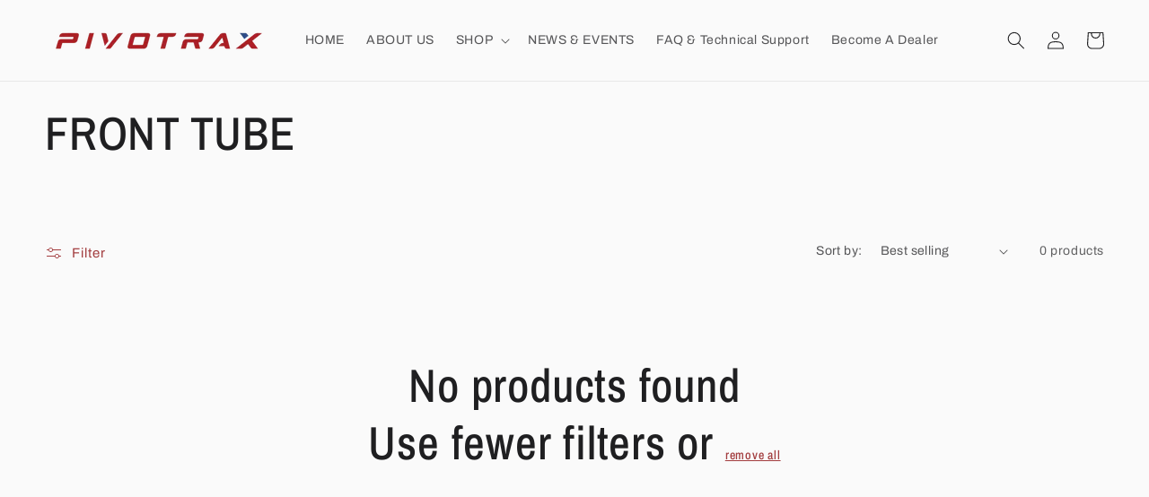

--- FILE ---
content_type: text/javascript
request_url: https://www.pivotrax.com/cdn/shop/t/20/assets/optimization.js?v=61423701959820245471654574375
body_size: 662
content:
var src,srcset,wnw_windowWidth,wnw_windowHeight,critical2,lazyBackground,lazyIframe,lazybg,s,i,flag=1,external_single_loaded=1;document.addEventListener("DOMContentLoaded",function(){wnw_windowWidth=screen.width,wnw_windowHeight=screen.height,lazyLoadImg2(),lazyLoadBackground2(),window.addEventListener("scroll",function(){wnw_init()}),window.addEventListener("mousemove",function(){wnw_init()}),window.addEventListener("touchstart",function(){wnw_init()})});function wnw_init(){lazyLoadCss(),lazyLoadStyle(),lazyLoadImg(),lazyLoadBackground(),lazyLoadIframe(),flag&&(flag=0,load_all_js())}function insertAfter(e,t){t.parentNode.insertBefore(e,t.nextSibling)}function lazyLoadImg(){var e=document.querySelectorAll("img[data-src2]");for(i=0;i<e.length;i++)wnw_windowWidth<600?src=e[i].dataset.mobsrc2===void 0?e[i].dataset.src2:e[i].dataset.mobsrc2:src=e[i].dataset.src2===void 0?e[i].src:e[i].dataset.src2,src!=null&&src!=""&&(e[i].src=src),delete e[i].dataset.src2,delete e[i].dataset.mobsrc2;var e=document.querySelectorAll("img[data-srcset2]");for(i=0;i<e.length;i++)srcset=e[i].getAttribute("data-srcset2")?e[i].getAttribute("data-srcset2"):"",srcset!=null&&srcset!=""&&(e[i].srcset=srcset),delete e[i].dataset.srcset2}function lazyLoadImg2(){var t=document.querySelectorAll("img[data-src3]");for(i=0;i<t.length;i++){var e=t[i].getBoundingClientRect();e.top!=0&&e.top-wnw_windowHeight<1&&(wnw_windowWidth<600?src=t[i].dataset.mobsrc3===void 0?t[i].dataset.src3:t[i].dataset.mobsrc3:src=t[i].dataset.src3===void 0?t[i].src:t[i].dataset.src3,src!=null&&src!=""&&(t[i].src=src)),delete t[i].dataset.src3,delete t[i].dataset.mobsrc3}var t=document.querySelectorAll("img[data-srcset3]");for(i=0;i<t.length;i++){var e=t[i].getBoundingClientRect();e.top!=0&&e.top-wnw_windowHeight<1&&(srcset=t[i].getAttribute("data-srcset3")?t[i].getAttribute("data-srcset3"):"",srcset!=null&&srcset!=""&&(t[i].srcset=srcset)),delete t[i].dataset.srcset3}}function lazyLoadBackground(){lazyBackground=document.querySelectorAll("[data-style2]"),lazyBackground.forEach(function(e){var t=e.getBoundingClientRect();t.top!=0&&t.top-wnw_windowHeight<100&&(wnw_windowWidth<600?lazybg=e.dataset.mobstyle2===void 0?e.dataset.style2:e.dataset.mobstyle2:lazybg=e.dataset.style2===void 0?e.style:e.dataset.style2,lazybg!=null&&lazybg!=""&&(e.style=lazybg)),delete e.dataset.style2,delete e.dataset.mobstyle2})}function lazyLoadBackground2(){lazyBackground=document.querySelectorAll("[data-style3]"),lazyBackground.forEach(function(e){var t=e.getBoundingClientRect();t.top!=0&&t.top-wnw_windowHeight<1&&(wnw_windowWidth<600?lazybg=e.dataset.mobstyle3===void 0?e.dataset.style3:e.dataset.mobstyle3:lazybg=e.dataset.style3===void 0?e.style:e.dataset.style3,lazybg!=null&&lazybg!=""&&(e.style=lazybg)),delete e.dataset.style3,delete e.dataset.mobstyle3})}function lazyLoadCss(){setTimeout(function(){cls_css=document.querySelectorAll(".cls_css"),cls_css.forEach(function(n){n.remove()})});var e=document.querySelectorAll("link[data-href]");for(i=0;i<e.length;i++){var t=document.createElement("link");t.href=e[i].getAttribute("data-href"),t.rel="stylesheet",e[i].parentNode.insertBefore(t,e[i]),delete e[i].dataset.href,e[i].parentNode.removeChild(e[i])}setTimeout(function(){critical2=document.querySelectorAll(".critical2"),critical2.forEach(function(n){n.remove()})},2e3)}function lazyLoadStyle(){var e=document.querySelectorAll("style[type=lazyload2]");for(i=0;i<e.length;i++){var t=document.createElement("style");t.innerHTML=e[i].innerHTML,e[i].parentNode.insertBefore(t,e[i]),e[i].parentNode.removeChild(e[i])}}function lazyLoadIframe(){lazyIframe=document.querySelectorAll("iframe"),lazyIframe.forEach(function(e){e.dataset.src2!=null&&e.dataset.src2!=""&&(e.src=e.dataset.src2,delete e.dataset.src2)})}function w3_load_js_uri(e){var t=document.createElement("script");if(typeof e.attributes!="undefined")for(var n,o=0,d=e.attributes,a=d.length;o<a;o++)n=d[o],n.nodeName!="data-src2"&&n.nodeName!="type"&&t.setAttribute(n.nodeName,n.nodeValue);return t.src=e.getAttribute("data-src2"),insertAfter(t,e),delete e.dataset.src2,delete e.type,e.parentNode.removeChild(e),t}function w3_load_inline_js_single(e){if(!external_single_loaded)return setTimeout(function(){w3_load_inline_js_single(e)},200),!1;s=document.createElement("script");for(var t=0;t<e.attributes.length;t++){var n=e.attributes[t];n.name!="type"&&s.setAttribute(n.name,n.value)}s.innerHTML=e.innerHTML,insertAfter(s,e),e.parentNode.removeChild(e)}function lazyLoadScripts(){var e=document.querySelectorAll("script[type=lazyload2]");if(e.length<1){document.body.classList.add("wnw_loaded"),fullJSLoadedCB();return}if(e[0].getAttribute("data-src2")!==null){var t=w3_load_js_uri(e[0]);t.onload=function(){lazyLoadScripts()},t.onerror=function(){lazyLoadScripts()}}else w3_load_inline_js_single(e[0]),lazyLoadScripts()}function wnwAnalytics(){var e=document.querySelectorAll(".analytics");e.forEach(function(t){trekkie.integrations=!1,s=document.createElement("script"),s.innerHTML=t.innerHTML,insertAfter(s,t),t.parentNode.removeChild(t)})}function load_all_js(){Shopify.designMode||window.location.href.indexOf("/cart")>-1||window.location.href.indexOf("/checkout")>-1?console.log("No-optimization"):(console.log("Yes-optimization"),setTimeout(function(){wnwAnalytics()},100),setTimeout(function(){var e=document.createEvent("Event");e.initEvent("wnw_load",!0,!0),window.document.dispatchEvent(e)},500),setTimeout(function(){var e=document.createEvent("Event");e.initEvent("DOMContentLoaded2",!0,!0),window.document.dispatchEvent(e)},5e3)),lazyLoadScripts(),setInterval(function(){lazyLoadImg(),lazyLoadIframe()})}function fullJSLoadedCB(){setTimeout(function(){})}
//# sourceMappingURL=/cdn/shop/t/20/assets/optimization.js.map?v=61423701959820245471654574375


--- FILE ---
content_type: text/javascript
request_url: https://www.pivotrax.com/cdn/shop/t/20/assets/jquery.magnify.js?v=147510396906184363301654645045
body_size: 1431
content:
/*!
 * jQuery Magnify Plugin v2.3.3 by T. H. Doan (https://thdoan.github.io/magnify/)
 * Based on http://thecodeplayer.com/walkthrough/magnifying-glass-for-images-using-jquery-and-css3
 *
 * jQuery Magnify by T. H. Doan is licensed under the MIT License.
 * Read a copy of the license in the LICENSE file or at https://choosealicense.com/licenses/mit/
 */(function($){$.fn.magnify=function(oOptions){oOptions=$.extend({src:"",speed:100,timeout:-1,touchBottomOffset:0,finalWidth:null,finalHeight:null,magnifiedWidth:null,magnifiedHeight:null,limitBounds:!1,mobileCloseEvent:"touchstart",afterLoad:function(){}},oOptions);var $that=this,$html=$("html"),init=function(el){var $image=$(el),$anchor=$image.closest("a"),oDataAttr={};for(var i in oOptions)oDataAttr[i]=$image.attr("data-magnify-"+i.toLowerCase());var sZoomSrc=oDataAttr.src||oOptions.src||$anchor.attr("href")||"";if(sZoomSrc){var $container,$lens,nImageWidth,nImageHeight,nMagnifiedWidth,nMagnifiedHeight,nLensWidth,nLensHeight,nBoundX=0,nBoundY=0,nPosX,nPosY,nX,nY,oContainerOffset,oImageOffset,getOffset=function(){var o=$container.offset();return oImageOffset={top:$image.offset().top-o.top+parseInt($image.css("border-top-width"))+parseInt($image.css("padding-top")),left:$image.offset().left-o.left+parseInt($image.css("border-left-width"))+parseInt($image.css("padding-left"))},o.top+=oImageOffset.top,o.left+=oImageOffset.left,o},hideLens=function(){$lens.is(":visible")&&$lens.fadeOut(oOptions.speed,function(){$html.removeClass("magnifying").trigger("magnifyend")})},moveLens=function(e){if(!nImageHeight){refresh();return}if(e?(e.preventDefault(),nPosX=e.pageX||e.originalEvent.touches[0].pageX,nPosY=e.pageY||e.originalEvent.touches[0].pageY,$image.data("lastPos",{x:nPosX,y:nPosY})):(nPosX=$image.data("lastPos").x,nPosY=$image.data("lastPos").y),nX=nPosX-oContainerOffset.left,nY=nPosY-oContainerOffset.top-oOptions.touchBottomOffset,$lens.is(":animated")||(nX>nBoundX&&nX<nImageWidth-nBoundX&&nY>nBoundY&&nY<nImageHeight-nBoundY?$lens.is(":hidden")&&($html.addClass("magnifying").trigger("magnifystart"),$lens.fadeIn(oOptions.speed)):hideLens()),$lens.is(":visible")){var sBgPos="";if(nMagnifiedWidth&&nMagnifiedHeight){var nRatioX=-Math.round(nX/nImageWidth*nMagnifiedWidth-nLensWidth/2),nRatioY=-Math.round(nY/nImageHeight*nMagnifiedHeight-nLensHeight/2);if(oOptions.limitBounds){var nBoundRight=-Math.round((nImageWidth-nBoundX)/nImageWidth*nMagnifiedWidth-nLensWidth/2),nBoundBottom=-Math.round((nImageHeight-nBoundY)/nImageHeight*nMagnifiedHeight-nLensHeight/2);nRatioX>0?nRatioX=0:nRatioX<nBoundRight&&(nRatioX=nBoundRight),nRatioY>0?nRatioY=0:nRatioY<nBoundBottom&&(nRatioY=nBoundBottom)}sBgPos=nRatioX+"px "+nRatioY+"px"}$lens.css({top:Math.round(nY-nLensHeight/2)+oImageOffset.top+"px",left:Math.round(nX-nLensWidth/2)+oImageOffset.left+"px","background-position":sBgPos})}};isNaN(+oDataAttr.speed)||(oOptions.speed=+oDataAttr.speed),isNaN(+oDataAttr.timeout)||(oOptions.timeout=+oDataAttr.timeout),isNaN(+oDataAttr.finalWidth)||(oOptions.finalWidth=+oDataAttr.finalWidth),isNaN(+oDataAttr.finalHeight)||(oOptions.finalHeight=+oDataAttr.finalHeight),isNaN(+oDataAttr.magnifiedWidth)||(oOptions.magnifiedWidth=+oDataAttr.magnifiedWidth),isNaN(+oDataAttr.magnifiedHeight)||(oOptions.magnifiedHeight=+oDataAttr.magnifiedHeight),oDataAttr.limitBounds==="true"&&(oOptions.limitBounds=!0),typeof window[oDataAttr.afterLoad]=="function"&&(oOptions.afterLoad=window[oDataAttr.afterLoad]),/\b(Android|BlackBerry|IEMobile|iPad|iPhone|Mobile|Opera Mini)\b/.test(navigator.userAgent)?isNaN(+oDataAttr.touchBottomOffset)||(oOptions.touchBottomOffset=+oDataAttr.touchBottomOffset):oOptions.touchBottomOffset=0,$image.data("originalStyle",$image.attr("style"));var elZoomImage=new Image;$(elZoomImage).on({load:function(){$image.css("display","block"),$image.parent(".magnify").length||$image.wrap('<div class="magnify"></div>'),$container=$image.parent(".magnify"),$image.prev(".magnify-lens").length?$container.children(".magnify-lens").css("background-image","url('"+sZoomSrc+"')"):$image.before('<div class="magnify-lens loading" style="background:url(\''+sZoomSrc+"') 0 0 no-repeat\"></div>"),$lens=$container.children(".magnify-lens"),$lens.removeClass("loading"),nImageWidth=oOptions.finalWidth||$image.width(),nImageHeight=oOptions.finalHeight||$image.height(),nMagnifiedWidth=oOptions.magnifiedWidth||elZoomImage.width,nMagnifiedHeight=oOptions.magnifiedHeight||elZoomImage.height,nLensWidth=$lens.width(),nLensHeight=$lens.height(),oContainerOffset=getOffset(),oOptions.limitBounds&&(nBoundX=nLensWidth/2/(nMagnifiedWidth/nImageWidth),nBoundY=nLensHeight/2/(nMagnifiedHeight/nImageHeight)),(nMagnifiedWidth!==elZoomImage.width||nMagnifiedHeight!==elZoomImage.height)&&$lens.css("background-size",nMagnifiedWidth+"px "+nMagnifiedHeight+"px"),$image.data("zoomSize",{width:nMagnifiedWidth,height:nMagnifiedHeight}),$container.data("mobileCloseEvent",oDataAttr.mobileCloseEvent||oOptions.mobileCloseEvent),elZoomImage=null,oOptions.afterLoad(),$lens.is(":visible")&&moveLens(),$container.off().on({"mousemove touchmove":moveLens,mouseenter:function(){oContainerOffset=getOffset()},mouseleave:hideLens}),oOptions.timeout>=0&&$container.on("touchend",function(){setTimeout(hideLens,oOptions.timeout)}),$("body").not($container).on("touchstart",hideLens);var sUsemap=$image.attr("usemap");if(sUsemap){var $map=$("map[name="+sUsemap.slice(1)+"]");$image.after($map),$container.click(function(e){if(e.clientX||e.clientY){$lens.hide();var elPoint=document.elementFromPoint(e.clientX||e.originalEvent.touches[0].clientX,e.clientY||e.originalEvent.touches[0].clientY);elPoint.nodeName==="AREA"?elPoint.click():$("area",$map).each(function(){var a=$(this).attr("coords").split(",");if(nX>=a[0]&&nX<=a[2]&&nY>=a[1]&&nY<=a[3])return this.click(),!1})}})}$anchor.length&&($anchor.css("display","inline-block"),$anchor.attr("href")&&!(oDataAttr.src||oOptions.src)&&$anchor.click(function(e){e.preventDefault()}))},error:function(){elZoomImage=null}}),elZoomImage.src=sZoomSrc}},nTimer=0,refresh=function(){clearTimeout(nTimer),nTimer=setTimeout(function(){$that.destroy(),$that.magnify(oOptions)},100)};return this.destroy=function(){return this.each(function(){var $this=$(this),$lens=$this.prev("div.magnify-lens"),sStyle=$this.data("originalStyle");$this.parent("div.magnify").length&&$lens.length&&(sStyle?$this.attr("style",sStyle):$this.removeAttr("style"),$this.unwrap(),$lens.remove())}),$(window).off("resize",refresh),$that},$(window).resize(refresh),this.each(function(){init(this)})}})(jQuery);
//# sourceMappingURL=/cdn/shop/t/20/assets/jquery.magnify.js.map?v=147510396906184363301654645045
